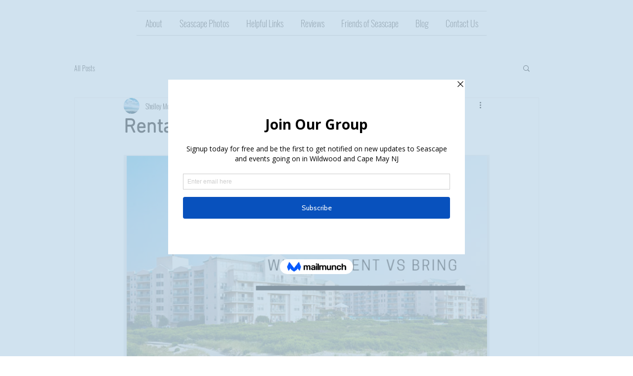

--- FILE ---
content_type: text/html; charset=utf-8
request_url: https://www.google.com/recaptcha/api2/aframe
body_size: 267
content:
<!DOCTYPE HTML><html><head><meta http-equiv="content-type" content="text/html; charset=UTF-8"></head><body><script nonce="FyxF-fHJE-ftWibzlhHBDA">/** Anti-fraud and anti-abuse applications only. See google.com/recaptcha */ try{var clients={'sodar':'https://pagead2.googlesyndication.com/pagead/sodar?'};window.addEventListener("message",function(a){try{if(a.source===window.parent){var b=JSON.parse(a.data);var c=clients[b['id']];if(c){var d=document.createElement('img');d.src=c+b['params']+'&rc='+(localStorage.getItem("rc::a")?sessionStorage.getItem("rc::b"):"");window.document.body.appendChild(d);sessionStorage.setItem("rc::e",parseInt(sessionStorage.getItem("rc::e")||0)+1);localStorage.setItem("rc::h",'1769687036630');}}}catch(b){}});window.parent.postMessage("_grecaptcha_ready", "*");}catch(b){}</script></body></html>